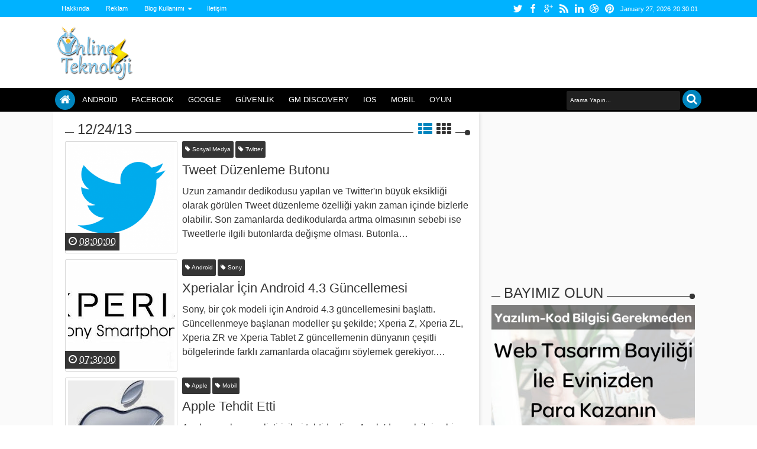

--- FILE ---
content_type: text/html; charset=utf-8
request_url: https://www.google.com/recaptcha/api2/aframe
body_size: 271
content:
<!DOCTYPE HTML><html><head><meta http-equiv="content-type" content="text/html; charset=UTF-8"></head><body><script nonce="2JWVvG-VqXtT6_LjA7OBBw">/** Anti-fraud and anti-abuse applications only. See google.com/recaptcha */ try{var clients={'sodar':'https://pagead2.googlesyndication.com/pagead/sodar?'};window.addEventListener("message",function(a){try{if(a.source===window.parent){var b=JSON.parse(a.data);var c=clients[b['id']];if(c){var d=document.createElement('img');d.src=c+b['params']+'&rc='+(localStorage.getItem("rc::a")?sessionStorage.getItem("rc::b"):"");window.document.body.appendChild(d);sessionStorage.setItem("rc::e",parseInt(sessionStorage.getItem("rc::e")||0)+1);localStorage.setItem("rc::h",'1769545800547');}}}catch(b){}});window.parent.postMessage("_grecaptcha_ready", "*");}catch(b){}</script></body></html>

--- FILE ---
content_type: text/javascript; charset=UTF-8
request_url: https://www.10line.net/feeds/posts/default/5790568337672740821?alt=json-in-script&callback=jQuery183020615498529833265_1769545795403&_=1769545795835
body_size: 1300
content:
// API callback
jQuery183020615498529833265_1769545795403({"version":"1.0","encoding":"UTF-8","entry":{"xmlns":"http://www.w3.org/2005/Atom","xmlns$blogger":"http://schemas.google.com/blogger/2008","xmlns$georss":"http://www.georss.org/georss","xmlns$gd":"http://schemas.google.com/g/2005","xmlns$thr":"http://purl.org/syndication/thread/1.0","id":{"$t":"tag:blogger.com,1999:blog-4461015022535224667.post-5790568337672740821"},"published":{"$t":"2013-12-24T05:00:00.000+02:00"},"updated":{"$t":"2013-12-25T09:51:04.489+02:00"},"category":[{"scheme":"http://www.blogger.com/atom/ns#","term":"Oyun"}],"title":{"type":"text","$t":"Need For Speed Rivals Nasıl İngilizce Yapılır?"},"content":{"type":"html","$t":"\u003Cdiv style=\"text-align: justify;\"\u003E\nNeed For Speed Rivals indirenlerden bazıları Rusça dil seçeneğiyle karşılaştıkları için çok şikayetçiler. Bu sorun çözüldü!\u0026nbsp;\u003C\/div\u003E\n\u003Cdiv style=\"text-align: justify;\"\u003E\n\u003Cbr \/\u003E\u003C\/div\u003E\n\u003Cdiv class=\"separator\" style=\"clear: both; text-align: center;\"\u003E\n\u003Ca href=\"http:\/\/2.bp.blogspot.com\/-UOolqJs6Kpg\/UrdcpjNdA7I\/AAAAAAAARLE\/KRf_p0-bEGs\/s1600\/nfs-rivals-ingilizce-dil-paketi-indir.png\" imageanchor=\"1\" style=\"margin-left: 1em; margin-right: 1em;\"\u003E\u003Cimg alt=\"NFS Rivals Nasıl İngilizce Yapılır?\" border=\"0\" src=\"http:\/\/2.bp.blogspot.com\/-UOolqJs6Kpg\/UrdcpjNdA7I\/AAAAAAAARLE\/KRf_p0-bEGs\/s1600\/nfs-rivals-ingilizce-dil-paketi-indir.png\" title=\"NFS Rivals Nasıl İngilizce Yapılır?\" \/\u003E\u003C\/a\u003E\u003C\/div\u003E\n\u003Cdiv style=\"text-align: justify;\"\u003E\n\u003Cbr \/\u003E\u003C\/div\u003E\n\u003Cdiv style=\"text-align: justify;\"\u003E\nNFS Rivals oyununda Rusça dil seçeneğiyle karşılaşanlar oyunu düzgün oynayamamaktan çok şikayetçi. İngilizce olsa en azından bir şeyler yapabiliyorlar, ancak Rusça olunca hiçbir şeyden anlayamayan oyuncular bu konuda çok ısrar ettiler ve en sonunda çözüm üretildi. Eğer oyun Rusça ise oyunun sürümü 3DM’dir. Bizim size indirteceğimiz dosyaları gerekli yerlere attığınız zaman oyunu yeniden başlatacaksınız ve oyun İngilizce olacak.\u0026nbsp;\u003C\/div\u003E\n\u003Cdiv style=\"text-align: justify;\"\u003E\n\u003Cbr \/\u003E\u003C\/div\u003E\n\u003Cdiv style=\"text-align: justify;\"\u003E\n200 küsür MB’lık torrent dosyasını indirdiğiniz zaman karşınıza çıkacak olan iki adet dosyayı “bilgisayarım-yerel disk c-program dosyaları-electronik arts- NFS Rivals-Data-Win32-Loc” yolunu takip ederek geldiğiniz klasörün içine atın. Klasörün içinde “ru” isimli iki tane dosya var. onlar da kalsın. Bunu yaptıktan sonra artık oyununuz İngilizce olacaktır.\u0026nbsp;\u003C\/div\u003E\n\u003Cdiv style=\"text-align: justify;\"\u003E\n\u003Cbr \/\u003E\u003C\/div\u003E\n\u003Cdiv style=\"text-align: justify;\"\u003E\n\u003Ca href=\"http:\/\/yadi.sk\/d\/6NUYWoY5EkoQm\"\u003ENeed For Speed Rivals İngilizce dil paketi indir!\u003C\/a\u003E\u003C\/div\u003E\n\u003Cdiv style=\"text-align: justify;\"\u003E\n\u003Cbr \/\u003E\u003C\/div\u003E\n\u003Cdiv style=\"text-align: justify;\"\u003E\nBu yazı \u003Ca href=\"http:\/\/www.10line.net\/\"\u003Ehttp:\/\/www.10line.net\u003C\/a\u003E adresinde yayınlandı.\u003C\/div\u003E\n"},"link":[{"rel":"replies","type":"application/atom+xml","href":"https:\/\/www.10line.net\/feeds\/5790568337672740821\/comments\/default","title":"Kayıt Yorumları"},{"rel":"replies","type":"text/html","href":"https:\/\/www.10line.net\/2013\/12\/need-for-speed-rivals-nasl-ingilizce.html#comment-form","title":"3 Yorum"},{"rel":"edit","type":"application/atom+xml","href":"https:\/\/www.blogger.com\/feeds\/4461015022535224667\/posts\/default\/5790568337672740821"},{"rel":"self","type":"application/atom+xml","href":"https:\/\/www.blogger.com\/feeds\/4461015022535224667\/posts\/default\/5790568337672740821"},{"rel":"alternate","type":"text/html","href":"https:\/\/www.10line.net\/2013\/12\/need-for-speed-rivals-nasl-ingilizce.html","title":"Need For Speed Rivals Nasıl İngilizce Yapılır?"}],"author":[{"name":{"$t":"Unknown"},"email":{"$t":"noreply@blogger.com"},"gd$image":{"rel":"http://schemas.google.com/g/2005#thumbnail","width":"16","height":"16","src":"https:\/\/img1.blogblog.com\/img\/b16-rounded.gif"}}],"media$thumbnail":{"xmlns$media":"http://search.yahoo.com/mrss/","url":"http:\/\/2.bp.blogspot.com\/-UOolqJs6Kpg\/UrdcpjNdA7I\/AAAAAAAARLE\/KRf_p0-bEGs\/s72-c\/nfs-rivals-ingilizce-dil-paketi-indir.png","height":"72","width":"72"},"thr$total":{"$t":"3"}}});

--- FILE ---
content_type: text/javascript; charset=UTF-8
request_url: https://www.10line.net/feeds/posts/default/1072206331244761354?alt=json-in-script&callback=jQuery183020615498529833265_1769545795402&_=1769545795755
body_size: 2814
content:
// API callback
jQuery183020615498529833265_1769545795402({"version":"1.0","encoding":"UTF-8","entry":{"xmlns":"http://www.w3.org/2005/Atom","xmlns$blogger":"http://schemas.google.com/blogger/2008","xmlns$georss":"http://www.georss.org/georss","xmlns$gd":"http://schemas.google.com/g/2005","xmlns$thr":"http://purl.org/syndication/thread/1.0","id":{"$t":"tag:blogger.com,1999:blog-4461015022535224667.post-1072206331244761354"},"published":{"$t":"2013-12-24T07:00:00.000+02:00"},"updated":{"$t":"2013-12-24T07:00:03.902+02:00"},"category":[{"scheme":"http://www.blogger.com/atom/ns#","term":"Apple"},{"scheme":"http://www.blogger.com/atom/ns#","term":"Mobil"}],"title":{"type":"text","$t":"Apple Tehdit Etti"},"content":{"type":"html","$t":"\u003Cdiv style=\"margin-bottom: 0cm;\"\u003E\n\u003Cdiv class=\"separator\" style=\"clear: both; text-align: center;\"\u003E\n\u003Ca href=\"https:\/\/blogger.googleusercontent.com\/img\/b\/R29vZ2xl\/AVvXsEhIiniRL7iuAeU3enOz6N7t2Y835KCIq0q4f8L9Nxts8r6515WWjGIkQmW_A2_d6ufWw9m2ClC7x5XBcyh-H78IVX6Qn2xVDRKNBjNjFJRaRqYv2EMC8_XUUM6fX27JZL8uvi_BYRwG1GDH\/s1600\/applelogo.jpg\" imageanchor=\"1\" style=\"clear: right; float: right; margin-bottom: 1em; margin-left: 1em;\"\u003E\u003Cimg alt=\"apple logo\" border=\"0\" height=\"320\" src=\"https:\/\/blogger.googleusercontent.com\/img\/b\/R29vZ2xl\/AVvXsEhIiniRL7iuAeU3enOz6N7t2Y835KCIq0q4f8L9Nxts8r6515WWjGIkQmW_A2_d6ufWw9m2ClC7x5XBcyh-H78IVX6Qn2xVDRKNBjNjFJRaRqYv2EMC8_XUUM6fX27JZL8uvi_BYRwG1GDH\/s320\/applelogo.jpg\" title=\"appledan uygulama geliştiricilere baskı ios 7\" width=\"264\" \/\u003E\u003C\/a\u003E\u003C\/div\u003E\n\u003Ch3\u003E\nApple uygulama geliştiricileri tehtid\nediyor\u003C\/h3\u003E\n\u003C\/div\u003E\n\u003Cdiv style=\"margin-bottom: 0cm;\"\u003E\nApple'dan çok ilginç bir tehdit\ngeldi. Uygulama geliştiricilere, uygulamalarını kısa zaman içinde\niOS 7'ye uyumlu hale getirmeleri konusunda uyarı yapan Apple,\nherkesi şaşırttı. Ancak biraz Apple'ı düşününce pekte\nşaşırılacak bir durum olmadığını görüyoruz. Yapılan\naçıklamada 14 Şubat 2014'e kadar iOS 7'ye umulu olmayan\nuygulamalar ve sahipleri AppStore'da barınamayacak. \n\u003C\/div\u003E\n\u003Cdiv style=\"margin-bottom: 0cm;\"\u003E\n\u003Ch4\u003E\nApple baskı yapıyor\u003C\/h4\u003E\n\u003C\/div\u003E\n\u003Cdiv style=\"margin-bottom: 0cm;\"\u003E\nYapılan açıklama \u003Ca href=\"https:\/\/www.google.com\/url?q=http:\/\/www.10line.net\/2013\/09\/apple-ekranlar-buyutecek-mi.html\u0026amp;sa=U\u0026amp;ei=oGm4UoC6EsTEtQaQq4DoBQ\u0026amp;ved=0CAYQFjAA\u0026amp;client=internal-uds-cse\u0026amp;usg=AFQjCNHstSrHNeXGeKtgNKWBzXEyJvNoLA\"\u003EApple\u003C\/a\u003E\ngibi bir şirketin karakteristik özelliklerini ortaya koyuyor. Bu\ngüne kadar dayatma ile yönetilen ve üretilen ürünlerin\nAndroid'den önce bir geçmişinin olmasına karşın şimdiki\ndurumda ondan geri olmasının tek sebebi bu dayatmacı tutum değil\nbelki ama en büyük sebeplerinden biri. En basit örneklerden biri\nelbette ki renk konusu. Apple'ın ürünlerinde iki temel renk\ngörüyorduk. Siyah ve beyaz, belki tonları. Senelerce bu anlayışın\nbozulmaması, bu dayatmacı tutumun sonucudur. Apple, özellikle\nNokia ile mücadele edemeyeceğini anladığında ve Android'in bariz\nüstünlüğünü kabul ettiğinde renkli telefonlar üzerinde\nnihayet çalışmaya başlamıştır.\u003C\/div\u003E\n\u003Cdiv style=\"margin-bottom: 0cm;\"\u003E\n\u003Ch3\u003E\nIOS 7 kullanımı arttırılacak\u003C\/h3\u003E\n\u003C\/div\u003E\n\u003Cdiv style=\"margin-bottom: 0cm;\"\u003E\nApple, bu tutumunu şimdide uygulama\ngeliştiriciler üzerinde gösteriyor. IOS 7'nin çıkışıyla\nbirlikte hataları gören ve \u003Ca href=\"https:\/\/www.google.com\/url?q=http:\/\/www.10line.net\/2013\/09\/android-icin-ios-7-temas.html\u0026amp;sa=U\u0026amp;ei=s2m4UouxDNOQ4ASJtYHQBQ\u0026amp;ved=0CAYQFjAA\u0026amp;client=internal-uds-cse\u0026amp;usg=AFQjCNFOG0C5U1D7YPuP8QfaYsCfjasBFw\"\u003EiOS\n7\u003C\/a\u003E'nin kullanılmaz olduğunu anlayan iPhone sahiplerinin iOS6'ya\ngeri dönemeleri sonucunda da bunu engelleyerek, kullanıcılar bu\nbaskıcı tavrını ve dayatmacı tutumunu gösteren Apple, iOS 7'nin\nkullanılmasını mecbur kılmıştır.\u003Cbr \/\u003E\n\u003Cbr \/\u003E\u003C\/div\u003E\n\u003Cdiv style=\"margin-bottom: 0cm;\"\u003E\n\u003Cdiv class=\"separator\" style=\"clear: both; text-align: center;\"\u003E\n\u003Ca href=\"https:\/\/blogger.googleusercontent.com\/img\/b\/R29vZ2xl\/AVvXsEjNTM9WQHPTMqdmNxexh5X5yG1xFgLq9dpQtgv1dmpsBMHIu4ESzMph-MenyMwlDDOshwAZ331xy-bfMy2Ecuu9Kn6O1BERf9fn_Ggn2pYDTfk5-JlKLR59oShLPC1EluED9eO4-YeNUQFF\/s1600\/ios7.png\" imageanchor=\"1\" style=\"margin-left: 1em; margin-right: 1em;\"\u003E\u003Cimg alt=\"appledan uygulama geliştiricilere baskı ios 7\" border=\"0\" src=\"https:\/\/blogger.googleusercontent.com\/img\/b\/R29vZ2xl\/AVvXsEjNTM9WQHPTMqdmNxexh5X5yG1xFgLq9dpQtgv1dmpsBMHIu4ESzMph-MenyMwlDDOshwAZ331xy-bfMy2Ecuu9Kn6O1BERf9fn_Ggn2pYDTfk5-JlKLR59oShLPC1EluED9eO4-YeNUQFF\/s1600\/ios7.png\" title=\"appledan uygulama geliştiricilere baskı ios 7\" \/\u003E\u003C\/a\u003E\u003C\/div\u003E\n\u003Ch4\u003E\nTelefon satışları arttırılacak\u003C\/h4\u003E\n\u003C\/div\u003E\n\u003Cdiv style=\"margin-bottom: 0cm;\"\u003E\nApple neden bütün uygulamaların iOS\n7'ye uygun hale getirilmesini istiyor? Bunun tek sebebi insanların\n\u003Ca href=\"https:\/\/www.google.com\/url?q=http:\/\/www.10line.net\/2013\/07\/ios-7-beta-4-ckt-guncelleyin.html\u0026amp;sa=U\u0026amp;ei=s2m4UouxDNOQ4ASJtYHQBQ\u0026amp;ved=0CBAQFjAF\u0026amp;client=internal-uds-cse\u0026amp;usg=AFQjCNFI7CcU_UEw2FEQ2edBVS8oLfCcgg\"\u003EiOS\n7\u003C\/a\u003E'ye beklenilen ilgiyi göstermemesinin yanında eski Apple\ncihazlarının piyasada hala büyük yer kaplaması. Bütün\nuygulamalar iOS 7 ile uyumlu olduğunda eski model iPhonelar ( 3G ve\n3GS gibi ) bu uygulamaları kullanamayacak ya da kullanırken\nsıkıntılar yaşayacak. Bu durum ise telefon satışlarını\narttıracak. \n\u003C\/div\u003E\n\u003Cdiv style=\"margin-bottom: 0cm;\"\u003E\n\u003Ch3\u003E\nMobil işletim sistemlerinde rekabet\u003C\/h3\u003E\n\u003C\/div\u003E\nApple'ın yakın zaman içinde bu\ntutumundan tamamen kurtulması gerekiyor. Kurtulacakta. Çünkü\nrekabet ortamı özellike Apple için son derece çetin hale geliyor.\nWindows Phone'da bu rekabet ortamından nasibini alacak elbette.\n\u003Ca href=\"https:\/\/www.google.com\/url?q=http:\/\/www.10line.net\/2013\/12\/galaxy-s3e-tekrar-android-43.html\u0026amp;sa=U\u0026amp;ei=zmm4UraWLIzQsgbc0oGoBg\u0026amp;ved=0CAYQFjAA\u0026amp;client=internal-uds-cse\u0026amp;usg=AFQjCNFMdq2T0XAVNSBjr1f3Z0_NrZqMxg\"\u003EAndroid'in\u003C\/a\u003E\nliderliğini sürdürmesinin yanında \u003Ca href=\"https:\/\/www.google.com\/url?q=http:\/\/www.10line.net\/2013\/12\/firefox-os-cihazlar-satlmaya-basland.html?m=1\u0026amp;sa=U\u0026amp;ei=52m4UqO2AcmL4gTi0IGoCQ\u0026amp;ved=0CAYQFjAA\u0026amp;client=internal-uds-cse\u0026amp;usg=AFQjCNEqu1ZUZ58bRlzRXizZRn4aO6wyMg\"\u003EFirefoxOS\u003C\/a\u003E'un\npiyasaya çıkması ve son olarak Ubuntu Mobil'in de yakın zaman\niçinde piyasada yer bulacağını düşünürsek, bu tür açık\nkaynak kodlu işletim sistemlerinin yanında dayatma usulü yayılan\nişletim sistemlerinin hiçbir önemi kalmayacak.\u003Cbr \/\u003E\n\u003Cbr \/\u003E\nBu yazı \u003Ca href=\"http:\/\/www.10line.net\/\"\u003Ehttp:\/\/www.10line.net\u003C\/a\u003E adresinde yayınlandı."},"link":[{"rel":"replies","type":"application/atom+xml","href":"https:\/\/www.10line.net\/feeds\/1072206331244761354\/comments\/default","title":"Kayıt Yorumları"},{"rel":"replies","type":"text/html","href":"https:\/\/www.10line.net\/2013\/12\/apple-tehdit-etti.html#comment-form","title":"0 Yorum"},{"rel":"edit","type":"application/atom+xml","href":"https:\/\/www.blogger.com\/feeds\/4461015022535224667\/posts\/default\/1072206331244761354"},{"rel":"self","type":"application/atom+xml","href":"https:\/\/www.blogger.com\/feeds\/4461015022535224667\/posts\/default\/1072206331244761354"},{"rel":"alternate","type":"text/html","href":"https:\/\/www.10line.net\/2013\/12\/apple-tehdit-etti.html","title":"Apple Tehdit Etti"}],"author":[{"name":{"$t":"Unknown"},"email":{"$t":"noreply@blogger.com"},"gd$image":{"rel":"http://schemas.google.com/g/2005#thumbnail","width":"16","height":"16","src":"https:\/\/img1.blogblog.com\/img\/b16-rounded.gif"}}],"media$thumbnail":{"xmlns$media":"http://search.yahoo.com/mrss/","url":"https:\/\/blogger.googleusercontent.com\/img\/b\/R29vZ2xl\/AVvXsEhIiniRL7iuAeU3enOz6N7t2Y835KCIq0q4f8L9Nxts8r6515WWjGIkQmW_A2_d6ufWw9m2ClC7x5XBcyh-H78IVX6Qn2xVDRKNBjNjFJRaRqYv2EMC8_XUUM6fX27JZL8uvi_BYRwG1GDH\/s72-c\/applelogo.jpg","height":"72","width":"72"},"thr$total":{"$t":"0"}}});

--- FILE ---
content_type: text/javascript; charset=UTF-8
request_url: https://www.10line.net/feeds/posts/default/4187137358523991470?alt=json-in-script&callback=jQuery183020615498529833265_1769545795404&_=1769545795839
body_size: 1156
content:
// API callback
jQuery183020615498529833265_1769545795404({"version":"1.0","encoding":"UTF-8","entry":{"xmlns":"http://www.w3.org/2005/Atom","xmlns$blogger":"http://schemas.google.com/blogger/2008","xmlns$georss":"http://www.georss.org/georss","xmlns$gd":"http://schemas.google.com/g/2005","xmlns$thr":"http://purl.org/syndication/thread/1.0","id":{"$t":"tag:blogger.com,1999:blog-4461015022535224667.post-4187137358523991470"},"published":{"$t":"2013-12-24T03:00:00.000+02:00"},"updated":{"$t":"2013-12-24T03:00:02.739+02:00"},"category":[{"scheme":"http://www.blogger.com/atom/ns#","term":"GM Discovery"},{"scheme":"http://www.blogger.com/atom/ns#","term":"Mobil"}],"title":{"type":"text","$t":"General Mobile Discovery’de İnternet Olmadan Radyo Dinlemek"},"content":{"type":"html","$t":"\u003Cdiv style=\"text-align: justify;\"\u003E\nGM Discovery cihazlarda kutu çıkışında radyo uygulaması yüklü gelmiyor. Bu nedenle satın alanlar internet olmadan radyo dinleyemeyeceğiz sanıyorlar, ancak yanılıyorlar. Google Play’den General Mobile Discovery radyosunu indirebilirsiniz.\u0026nbsp;\u003C\/div\u003E\n\u003Cdiv style=\"text-align: justify;\"\u003E\n\u003Cbr \/\u003E\u003C\/div\u003E\n\u003Cdiv class=\"separator\" style=\"clear: both; text-align: center;\"\u003E\n\u003Ca href=\"http:\/\/3.bp.blogspot.com\/-XLGxmhasLcw\/UrdUtiHNp2I\/AAAAAAAARK0\/IbFiGUbUgxc\/s1600\/gm-discovery-internet-olmadan-radyo-dinlemek.jpg\" imageanchor=\"1\" style=\"margin-left: 1em; margin-right: 1em;\"\u003E\u003Cimg alt=\"GM Discovery internet olmadan radyo dinlemek\" border=\"0\" src=\"http:\/\/3.bp.blogspot.com\/-XLGxmhasLcw\/UrdUtiHNp2I\/AAAAAAAARK0\/IbFiGUbUgxc\/s1600\/gm-discovery-internet-olmadan-radyo-dinlemek.jpg\" title=\"GM Discovery internet olmadan radyo dinlemek\" \/\u003E\u003C\/a\u003E\u003C\/div\u003E\n\u003Cdiv style=\"text-align: justify;\"\u003E\n\u003Cbr \/\u003E\u003C\/div\u003E\n\u003Cdiv style=\"text-align: justify;\"\u003E\nGeneral Mobile Discovery radyosu güvenilirdir. Telefonunuzda herhangi bir sıkıntı çıkartmaz. Zaten Google Play çıkışlı olduğu için korkmadan yükleyebilirsiniz. Uygulamayı Google Play’den yüklemek için \u003Ca href=\"https:\/\/play.google.com\/store\/apps\/details?id=com.fmradio\"\u003Ebu bağlantıyı\u003C\/a\u003E kullanabilirsiniz. Ayrıca General Mobile Discovery cihazlarınızda karşılaştığınız herhangi bir sorunu ya da öğrenmek istediğiniz ne varsa özel olarak kurduğumuz General Mobile Discovery yardım grubuna katılabilirsiniz. Katılmak için \u003Ca href=\"https:\/\/www.facebook.com\/groups\/gmdiscoverytr\/\"\u003Ebu bağlantıdan\u003C\/a\u003E faydalanabilirsiniz.\u003C\/div\u003E\n\u003Cdiv style=\"text-align: justify;\"\u003E\n\u003Cbr \/\u003E\u003C\/div\u003E\n\u003Cdiv style=\"text-align: justify;\"\u003E\nBu yazı \u003Ca href=\"http:\/\/www.10line.net\/\"\u003Ehttp:\/\/www.10line.net\u003C\/a\u003E adresinde yayınlandı.\u003C\/div\u003E\n"},"link":[{"rel":"replies","type":"application/atom+xml","href":"https:\/\/www.10line.net\/feeds\/4187137358523991470\/comments\/default","title":"Kayıt Yorumları"},{"rel":"replies","type":"text/html","href":"https:\/\/www.10line.net\/2013\/12\/general-mobile-discoveryde-internet.html#comment-form","title":"0 Yorum"},{"rel":"edit","type":"application/atom+xml","href":"https:\/\/www.blogger.com\/feeds\/4461015022535224667\/posts\/default\/4187137358523991470"},{"rel":"self","type":"application/atom+xml","href":"https:\/\/www.blogger.com\/feeds\/4461015022535224667\/posts\/default\/4187137358523991470"},{"rel":"alternate","type":"text/html","href":"https:\/\/www.10line.net\/2013\/12\/general-mobile-discoveryde-internet.html","title":"General Mobile Discovery’de İnternet Olmadan Radyo Dinlemek"}],"author":[{"name":{"$t":"Unknown"},"email":{"$t":"noreply@blogger.com"},"gd$image":{"rel":"http://schemas.google.com/g/2005#thumbnail","width":"16","height":"16","src":"https:\/\/img1.blogblog.com\/img\/b16-rounded.gif"}}],"media$thumbnail":{"xmlns$media":"http://search.yahoo.com/mrss/","url":"http:\/\/3.bp.blogspot.com\/-XLGxmhasLcw\/UrdUtiHNp2I\/AAAAAAAARK0\/IbFiGUbUgxc\/s72-c\/gm-discovery-internet-olmadan-radyo-dinlemek.jpg","height":"72","width":"72"},"thr$total":{"$t":"0"}}});

--- FILE ---
content_type: text/javascript; charset=UTF-8
request_url: https://www.10line.net/feeds/posts/default/6366299679894717705?alt=json-in-script&callback=jQuery183020615498529833265_1769545795400&_=1769545795716
body_size: 1241
content:
// API callback
jQuery183020615498529833265_1769545795400({"version":"1.0","encoding":"UTF-8","entry":{"xmlns":"http://www.w3.org/2005/Atom","xmlns$blogger":"http://schemas.google.com/blogger/2008","xmlns$georss":"http://www.georss.org/georss","xmlns$gd":"http://schemas.google.com/g/2005","xmlns$thr":"http://purl.org/syndication/thread/1.0","id":{"$t":"tag:blogger.com,1999:blog-4461015022535224667.post-6366299679894717705"},"published":{"$t":"2013-12-24T08:00:00.000+02:00"},"updated":{"$t":"2013-12-24T08:00:08.641+02:00"},"category":[{"scheme":"http://www.blogger.com/atom/ns#","term":"Sosyal Medya"},{"scheme":"http://www.blogger.com/atom/ns#","term":"Twitter"}],"title":{"type":"text","$t":"Tweet Düzenleme Butonu"},"content":{"type":"html","$t":"\u003Cdiv style=\"margin-bottom: 0cm;\"\u003E\n\u003Cdiv class=\"separator\" style=\"clear: both; text-align: center;\"\u003E\n\u003Ca href=\"https:\/\/blogger.googleusercontent.com\/img\/b\/R29vZ2xl\/AVvXsEj04bjr-fqRCcbNatHQK-LVC5BsMgbNu8HD70zR-KYwcCmE0GE3VGEQK4PyTHdEciSIL-wHYUBok_JIKYofi5W_2HsQlcLBk0WVimXeW4hniP4EN7vXZb8HKhr5lndYyYIIbLjDfWRSKRH3\/s1600\/twitterlogo.png\" imageanchor=\"1\" style=\"clear: right; float: right; margin-bottom: 1em; margin-left: 1em;\"\u003E\u003Cimg alt=\"tweet düzenle butonu\" border=\"0\" height=\"200\" src=\"https:\/\/blogger.googleusercontent.com\/img\/b\/R29vZ2xl\/AVvXsEj04bjr-fqRCcbNatHQK-LVC5BsMgbNu8HD70zR-KYwcCmE0GE3VGEQK4PyTHdEciSIL-wHYUBok_JIKYofi5W_2HsQlcLBk0WVimXeW4hniP4EN7vXZb8HKhr5lndYyYIIbLjDfWRSKRH3\/s200\/twitterlogo.png\" title=\"tweet düzenle butonu\" width=\"200\" \/\u003E\u003C\/a\u003E\u003C\/div\u003E\nUzun zamandır dedikodusu yapılan ve\nTwitter'ın büyük eksikliği olarak görülen Tweet düzenleme\nözelliği yakın zaman içinde bizlerle olabilir. Son zamanlarda\ndedikodularda artma olmasının sebebi ise Tweetlerle ilgili\nbutonlarda değişme olması. Butonların yerleri değişiyor,\nbutonlar bir kaybolup bir geliyorlar. Bu durum özellikle butonlar\nkonusunda bir yeniliğin çok kısa zaman içinde uygulamaya\nsokulabileceğini akıllara getiriyor.\u003C\/div\u003E\n\u003Cdiv style=\"margin-bottom: 0cm;\"\u003E\n\u003Cbr \/\u003E\u003C\/div\u003E\nHergün çok sayıda Tweet'in atıldığı\nTwitter, elbette yanlış atılan Tweetlerle de dolup taşıyor. Eğer\nbir Tweette yazım hatası yaptıysanız onu düzeltmek için\nyapabileceğiniz tek şey silip yeninden atmak. Şimdi bu durum\ndeğişecek gibi görünüyor. Bakalım Tweet düzenleme butonu ne\nzaman gelecek?\u003Cbr \/\u003E\n\u003Cbr \/\u003E\nBu yazı \u003Ca href=\"http:\/\/www.10line.net\/\"\u003Ehttp:\/\/www.10line.net\u003C\/a\u003E adresinde yayınlandı."},"link":[{"rel":"replies","type":"application/atom+xml","href":"https:\/\/www.10line.net\/feeds\/6366299679894717705\/comments\/default","title":"Kayıt Yorumları"},{"rel":"replies","type":"text/html","href":"https:\/\/www.10line.net\/2013\/12\/tweet-duzenleme-butonu.html#comment-form","title":"0 Yorum"},{"rel":"edit","type":"application/atom+xml","href":"https:\/\/www.blogger.com\/feeds\/4461015022535224667\/posts\/default\/6366299679894717705"},{"rel":"self","type":"application/atom+xml","href":"https:\/\/www.blogger.com\/feeds\/4461015022535224667\/posts\/default\/6366299679894717705"},{"rel":"alternate","type":"text/html","href":"https:\/\/www.10line.net\/2013\/12\/tweet-duzenleme-butonu.html","title":"Tweet Düzenleme Butonu"}],"author":[{"name":{"$t":"Unknown"},"email":{"$t":"noreply@blogger.com"},"gd$image":{"rel":"http://schemas.google.com/g/2005#thumbnail","width":"16","height":"16","src":"https:\/\/img1.blogblog.com\/img\/b16-rounded.gif"}}],"media$thumbnail":{"xmlns$media":"http://search.yahoo.com/mrss/","url":"https:\/\/blogger.googleusercontent.com\/img\/b\/R29vZ2xl\/AVvXsEj04bjr-fqRCcbNatHQK-LVC5BsMgbNu8HD70zR-KYwcCmE0GE3VGEQK4PyTHdEciSIL-wHYUBok_JIKYofi5W_2HsQlcLBk0WVimXeW4hniP4EN7vXZb8HKhr5lndYyYIIbLjDfWRSKRH3\/s72-c\/twitterlogo.png","height":"72","width":"72"},"thr$total":{"$t":"0"}}});

--- FILE ---
content_type: text/javascript; charset=UTF-8
request_url: https://www.10line.net/feeds/posts/default/6843931418761535620?alt=json-in-script&callback=jQuery183020615498529833265_1769545795401&_=1769545795736
body_size: 1482
content:
// API callback
jQuery183020615498529833265_1769545795401({"version":"1.0","encoding":"UTF-8","entry":{"xmlns":"http://www.w3.org/2005/Atom","xmlns$blogger":"http://schemas.google.com/blogger/2008","xmlns$georss":"http://www.georss.org/georss","xmlns$gd":"http://schemas.google.com/g/2005","xmlns$thr":"http://purl.org/syndication/thread/1.0","id":{"$t":"tag:blogger.com,1999:blog-4461015022535224667.post-6843931418761535620"},"published":{"$t":"2013-12-24T07:30:00.000+02:00"},"updated":{"$t":"2013-12-24T07:30:02.878+02:00"},"category":[{"scheme":"http://www.blogger.com/atom/ns#","term":"Android"},{"scheme":"http://www.blogger.com/atom/ns#","term":"Mobil"},{"scheme":"http://www.blogger.com/atom/ns#","term":"Sony"}],"title":{"type":"text","$t":"Xperialar İçin Android 4.3 Güncellemesi"},"content":{"type":"html","$t":"\u003Cdiv style=\"margin-bottom: 0cm;\"\u003E\nSony, bir çok modeli için Android 4.3\ngüncellemesini başlattı. Güncellenmeye başlanan modeller şu\nşekilde;  Xperia Z, Xperia ZL, Xperia ZR ve Xperia Tablet Z\ngüncellemenin dünyanın çeşitli bölgelerinde farklı zamanlarda\nolacağını söylemek gerekiyor. Ülkemize yakın zaman da gelecek\nolan güncellemeden ne gibi yenilikler var hemen bakalım...\u003C\/div\u003E\n\u003Cdiv style=\"margin-bottom: 0cm;\"\u003E\n\u003Ch3\u003E\nXperia Android 4.3 güncellemesi\nyenilikleri\u003C\/h3\u003E\n\u003C\/div\u003E\n\u003Cul\u003E\n\u003Cli\u003E\u003Cdiv style=\"margin-bottom: 0cm;\"\u003E\nSmart Social Camera yazılımı\u003C\/div\u003E\n\u003C\/li\u003E\n\u003Cli\u003E\u003Cdiv style=\"margin-bottom: 0cm;\"\u003E\nPerformans iyileştirme\u003C\/div\u003E\n\u003C\/li\u003E\n\u003Cli\u003E\u003Cdiv style=\"margin-bottom: 0cm;\"\u003E\nYeni Sony uygulamaları\u003C\/div\u003E\n\u003C\/li\u003E\n\u003Cli\u003E\u003Cdiv style=\"margin-bottom: 0cm;\"\u003E\nWalkman\u003C\/div\u003E\n\u003C\/li\u003E\n\u003Cli\u003E\u003Cdiv style=\"margin-bottom: 0cm;\"\u003E\nAlbüm film\u003C\/div\u003E\n\u003C\/li\u003E\n\u003Cli\u003E\u003Cdiv style=\"margin-bottom: 0cm;\"\u003E\nSony bulut hizmetleri\u003C\/div\u003E\n\u003C\/li\u003E\n\u003Cli\u003E\u003Cdiv style=\"margin-bottom: 0cm;\"\u003E\nXperia tem uygulaması\u003C\/div\u003E\n\u003C\/li\u003E\n\u003Cli\u003E\u003Cdiv style=\"margin-bottom: 0cm;\"\u003E\nGüvenlik güncelleştirmesi\u003C\/div\u003E\n\u003C\/li\u003E\n\u003Cli\u003E\u003Cdiv style=\"margin-bottom: 0cm;\"\u003E\nYeni arayüz ve dayanıklılık\n modu\u003C\/div\u003E\n\u003C\/li\u003E\n\u003C\/ul\u003E\nÖzellikle akıllı kamera yazılımının\n Xperia Z, Xperia ZL, Xperia ZR ve Xperia Tablet Z cihazlarına\neklenmesi bizleri gerçekten heyecanlandırdı. Xperia Z1 ile\ntanıdığımız bu uygulama ciddi manada ilgimizi çekmişti.\u003Cbr \/\u003E\n\u003Cbr \/\u003E\n\u003Cdiv class=\"separator\" style=\"clear: both; text-align: center;\"\u003E\n\u003Ca href=\"https:\/\/blogger.googleusercontent.com\/img\/b\/R29vZ2xl\/AVvXsEjp07-CgsKOBw3XXwOSEdIcvb2ZuY_FwvxMgVO5HNYfHfKUPCqVJYrV8scCx3V8aj-vW2ZDBFQxA9kgg7hyphenhyphenAAuohgY0MyYrpJ2gxULKJOjL0x26ef8otdRp6mSfVmoEcH8oxfv_b5sVFDjb\/s1600\/sony-xperia.jpg\" imageanchor=\"1\" style=\"margin-left: 1em; margin-right: 1em;\"\u003E\u003Cimg alt=\"xperialar için android 4.3 güncellemesi\" border=\"0\" src=\"https:\/\/blogger.googleusercontent.com\/img\/b\/R29vZ2xl\/AVvXsEjp07-CgsKOBw3XXwOSEdIcvb2ZuY_FwvxMgVO5HNYfHfKUPCqVJYrV8scCx3V8aj-vW2ZDBFQxA9kgg7hyphenhyphenAAuohgY0MyYrpJ2gxULKJOjL0x26ef8otdRp6mSfVmoEcH8oxfv_b5sVFDjb\/s1600\/sony-xperia.jpg\" title=\"xperialar için android 4.3 güncellemesi\" \/\u003E\u003C\/a\u003E\u003C\/div\u003E\n\u003Cbr \/\u003E\nBu yazı \u003Ca href=\"http:\/\/www.10line.net\/\"\u003Ehttp:\/\/www.10line.net\u003C\/a\u003E adresinde yayınlandı."},"link":[{"rel":"replies","type":"application/atom+xml","href":"https:\/\/www.10line.net\/feeds\/6843931418761535620\/comments\/default","title":"Kayıt Yorumları"},{"rel":"replies","type":"text/html","href":"https:\/\/www.10line.net\/2013\/12\/xperialar-icin-android-43-guncellemesi.html#comment-form","title":"0 Yorum"},{"rel":"edit","type":"application/atom+xml","href":"https:\/\/www.blogger.com\/feeds\/4461015022535224667\/posts\/default\/6843931418761535620"},{"rel":"self","type":"application/atom+xml","href":"https:\/\/www.blogger.com\/feeds\/4461015022535224667\/posts\/default\/6843931418761535620"},{"rel":"alternate","type":"text/html","href":"https:\/\/www.10line.net\/2013\/12\/xperialar-icin-android-43-guncellemesi.html","title":"Xperialar İçin Android 4.3 Güncellemesi"}],"author":[{"name":{"$t":"Unknown"},"email":{"$t":"noreply@blogger.com"},"gd$image":{"rel":"http://schemas.google.com/g/2005#thumbnail","width":"16","height":"16","src":"https:\/\/img1.blogblog.com\/img\/b16-rounded.gif"}}],"media$thumbnail":{"xmlns$media":"http://search.yahoo.com/mrss/","url":"https:\/\/blogger.googleusercontent.com\/img\/b\/R29vZ2xl\/AVvXsEjp07-CgsKOBw3XXwOSEdIcvb2ZuY_FwvxMgVO5HNYfHfKUPCqVJYrV8scCx3V8aj-vW2ZDBFQxA9kgg7hyphenhyphenAAuohgY0MyYrpJ2gxULKJOjL0x26ef8otdRp6mSfVmoEcH8oxfv_b5sVFDjb\/s72-c\/sony-xperia.jpg","height":"72","width":"72"},"thr$total":{"$t":"0"}}});